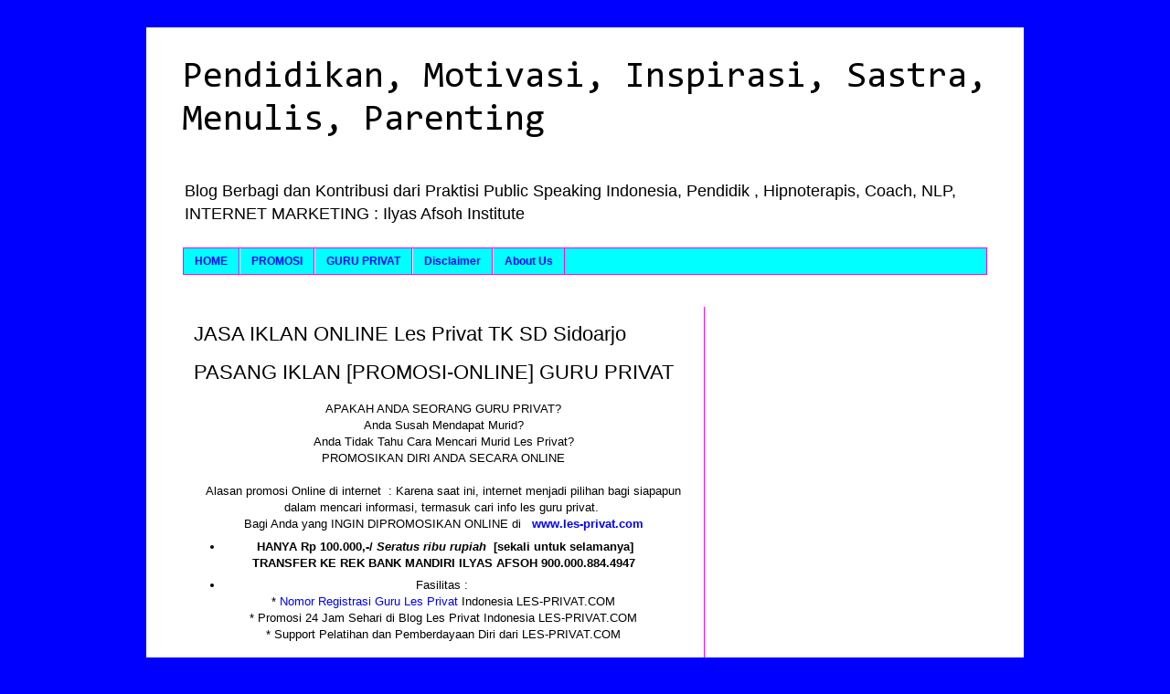

--- FILE ---
content_type: text/html; charset=UTF-8
request_url: https://guruprivat.hidupbaru.net/2014/02/les-privat-tk-sd-sidoarjo.html
body_size: 13793
content:
<!DOCTYPE html>
<html class='v2' dir='ltr' xmlns='http://www.w3.org/1999/xhtml' xmlns:b='http://www.google.com/2005/gml/b' xmlns:data='http://www.google.com/2005/gml/data' xmlns:expr='http://www.google.com/2005/gml/expr'>
<head>
<link href='https://www.blogger.com/static/v1/widgets/335934321-css_bundle_v2.css' rel='stylesheet' type='text/css'/>
<script>= async src="//pagead2.googlesyndication.com/pagead/js/adsbygoogle.js"></script>
<script>
  (adsbygoogle = window.adsbygoogle || []).push({
    google_ad_client: "ca-pub-9980285071831323",
    enable_page_level_ads: true
  });
</script>
<meta content='Y81tDm1Zo66BklxWczCmv-8Dh4x5_q4QKVVa-Mm5VCs' name='google-site-verification'/>
<meta content='e085afb87e57fb4866bc0f87664317bf' name='p:domain_verify'/>
<meta content='gcDgWyntwHSw06VcnFIa8_7RT17AnTtrb6qkcsUkFt8' name='google-site-verification'/>
<meta content='d044bdd1effc2d41' name='yandex-verification'/>
<meta content='8DF7A5F3C816E7B73F186074E35F46BF' name='msvalidate.01'/>
<meta content='width=1100' name='viewport'/>
<meta content='text/html; charset=UTF-8' http-equiv='Content-Type'/>
<meta content='blogger' name='generator'/>
<link href='https://guruprivat.hidupbaru.net/favicon.ico' rel='icon' type='image/x-icon'/>
<link href='https://guruprivat.hidupbaru.net/2014/02/les-privat-tk-sd-sidoarjo.html' rel='canonical'/>
<link rel="alternate" type="application/atom+xml" title="Pendidikan, Motivasi, Inspirasi, Sastra, Menulis, Parenting - Atom" href="https://guruprivat.hidupbaru.net/feeds/posts/default" />
<link rel="alternate" type="application/rss+xml" title="Pendidikan, Motivasi, Inspirasi, Sastra, Menulis, Parenting - RSS" href="https://guruprivat.hidupbaru.net/feeds/posts/default?alt=rss" />
<link rel="service.post" type="application/atom+xml" title="Pendidikan, Motivasi, Inspirasi, Sastra, Menulis, Parenting - Atom" href="https://www.blogger.com/feeds/5249901447495179919/posts/default" />

<link rel="alternate" type="application/atom+xml" title="Pendidikan, Motivasi, Inspirasi, Sastra, Menulis, Parenting - Atom" href="https://guruprivat.hidupbaru.net/feeds/3603484268434861081/comments/default" />
<!--Can't find substitution for tag [blog.ieCssRetrofitLinks]-->
<meta content='https://guruprivat.hidupbaru.net/2014/02/les-privat-tk-sd-sidoarjo.html' property='og:url'/>
<meta content='JASA IKLAN ONLINE Les Privat TK SD Sidoarjo' property='og:title'/>
<meta content='Les Privat Indonesia : Jakarta _ Bandung Depok Bekasi - Jogja Solo Semarang Surabaya Banyuwangi Denpasar Makassar Papua Palu Manado' property='og:description'/>
<title>Pendidikan, Motivasi, Inspirasi, Sastra, Menulis, Parenting: JASA IKLAN ONLINE Les Privat TK SD Sidoarjo</title>
<style type='text/css'>@font-face{font-family:'Consolas';font-style:normal;font-weight:400;font-display:swap;src:url(//fonts.gstatic.com/l/font?kit=X7nm4bA-A_-9jbjWaza9xMnLGADx&skey=3d1eb1871fcc58a1&v=v20)format('woff2');unicode-range:U+0000-00FF,U+0131,U+0152-0153,U+02BB-02BC,U+02C6,U+02DA,U+02DC,U+0304,U+0308,U+0329,U+2000-206F,U+20AC,U+2122,U+2191,U+2193,U+2212,U+2215,U+FEFF,U+FFFD;}</style>
<style id='page-skin-1' type='text/css'><!--
/*
-----------------------------------------------
Blogger Template Style
Name:     Simple
Designer: Blogger
URL:      www.blogger.com
----------------------------------------------- */
/* Content
----------------------------------------------- */
body {
font: normal normal 12px 'Trebuchet MS', Trebuchet, Verdana, sans-serif;
color: #000000;
background: #0000ff none repeat scroll top left;
padding: 0 0 0 0;
}
html body .region-inner {
min-width: 0;
max-width: 100%;
width: auto;
}
h2 {
font-size: 22px;
}
a:link {
text-decoration:none;
color: #0000ff;
}
a:visited {
text-decoration:none;
color: #ff0000;
}
a:hover {
text-decoration:underline;
color: #ff00ff;
}
.body-fauxcolumn-outer .fauxcolumn-inner {
background: transparent none repeat scroll top left;
_background-image: none;
}
.body-fauxcolumn-outer .cap-top {
position: absolute;
z-index: 1;
height: 400px;
width: 100%;
}
.body-fauxcolumn-outer .cap-top .cap-left {
width: 100%;
background: transparent none repeat-x scroll top left;
_background-image: none;
}
.content-outer {
-moz-box-shadow: 0 0 0 rgba(0, 0, 0, .15);
-webkit-box-shadow: 0 0 0 rgba(0, 0, 0, .15);
-goog-ms-box-shadow: 0 0 0 #333333;
box-shadow: 0 0 0 rgba(0, 0, 0, .15);
margin-bottom: 1px;
}
.content-inner {
padding: 10px 40px;
}
.content-inner {
background-color: #ffffff;
}
/* Header
----------------------------------------------- */
.header-outer {
background: transparent none repeat-x scroll 0 -400px;
_background-image: none;
}
.Header h1 {
font: normal normal 40px Consolas;
color: #000000;
text-shadow: 0 0 0 rgba(0, 0, 0, .2);
}
.Header h1 a {
color: #000000;
}
.Header .description {
font-size: 18px;
color: #000000;
}
.header-inner .Header .titlewrapper {
padding: 22px 0;
}
.header-inner .Header .descriptionwrapper {
padding: 0 0;
}
/* Tabs
----------------------------------------------- */
.tabs-inner .section:first-child {
border-top: 0 solid #ff00ff;
}
.tabs-inner .section:first-child ul {
margin-top: -1px;
border-top: 1px solid #ff00ff;
border-left: 1px solid #ff00ff;
border-right: 1px solid #ff00ff;
}
.tabs-inner .widget ul {
background: #00ffff none repeat-x scroll 0 -800px;
_background-image: none;
border-bottom: 1px solid #ff00ff;
margin-top: 0;
margin-left: -30px;
margin-right: -30px;
}
.tabs-inner .widget li a {
display: inline-block;
padding: .6em 1em;
font: normal bold 12px Arial, Tahoma, Helvetica, FreeSans, sans-serif;
color: #0000ff;
border-left: 1px solid #ffffff;
border-right: 1px solid #ff00ff;
}
.tabs-inner .widget li:first-child a {
border-left: none;
}
.tabs-inner .widget li.selected a, .tabs-inner .widget li a:hover {
color: #ff0000;
background-color: #ffff00;
text-decoration: none;
}
/* Columns
----------------------------------------------- */
.main-outer {
border-top: 0 solid #ff00ff;
}
.fauxcolumn-left-outer .fauxcolumn-inner {
border-right: 1px solid #ff00ff;
}
.fauxcolumn-right-outer .fauxcolumn-inner {
border-left: 1px solid #ff00ff;
}
/* Headings
----------------------------------------------- */
div.widget > h2,
div.widget h2.title {
margin: 0 0 1em 0;
font: normal bold 11px 'Trebuchet MS',Trebuchet,Verdana,sans-serif;
color: #ff0000;
}
/* Widgets
----------------------------------------------- */
.widget .zippy {
color: #999999;
text-shadow: 2px 2px 1px rgba(0, 0, 0, .1);
}
.widget .popular-posts ul {
list-style: none;
}
/* Posts
----------------------------------------------- */
h2.date-header {
font: normal bold 11px Arial, Tahoma, Helvetica, FreeSans, sans-serif;
}
.date-header span {
background-color: #bbbbbb;
color: #ffffff;
padding: 0.4em;
letter-spacing: 3px;
margin: inherit;
}
.main-inner {
padding-top: 35px;
padding-bottom: 65px;
}
.main-inner .column-center-inner {
padding: 0 0;
}
.main-inner .column-center-inner .section {
margin: 0 1em;
}
.post {
margin: 0 0 45px 0;
}
h3.post-title, .comments h4 {
font: normal normal 22px 'Trebuchet MS',Trebuchet,Verdana,sans-serif;
margin: .75em 0 0;
}
.post-body {
font-size: 110%;
line-height: 1.4;
position: relative;
}
.post-body img, .post-body .tr-caption-container, .Profile img, .Image img,
.BlogList .item-thumbnail img {
padding: 2px;
background: transparent;
border: 1px solid #0000ff;
-moz-box-shadow: 1px 1px 5px rgba(0, 0, 0, .1);
-webkit-box-shadow: 1px 1px 5px rgba(0, 0, 0, .1);
box-shadow: 1px 1px 5px rgba(0, 0, 0, .1);
}
.post-body img, .post-body .tr-caption-container {
padding: 5px;
}
.post-body .tr-caption-container {
color: #000000;
}
.post-body .tr-caption-container img {
padding: 0;
background: transparent;
border: none;
-moz-box-shadow: 0 0 0 rgba(0, 0, 0, .1);
-webkit-box-shadow: 0 0 0 rgba(0, 0, 0, .1);
box-shadow: 0 0 0 rgba(0, 0, 0, .1);
}
.post-header {
margin: 0 0 1.5em;
line-height: 1.6;
font-size: 90%;
}
.post-footer {
margin: 20px -2px 0;
padding: 5px 10px;
color: #000000;
background-color: #ffff00;
border-bottom: 1px solid #ff0000;
line-height: 1.6;
font-size: 90%;
}
#comments .comment-author {
padding-top: 1.5em;
border-top: 1px solid #ff00ff;
background-position: 0 1.5em;
}
#comments .comment-author:first-child {
padding-top: 0;
border-top: none;
}
.avatar-image-container {
margin: .2em 0 0;
}
#comments .avatar-image-container img {
border: 1px solid #0000ff;
}
/* Comments
----------------------------------------------- */
.comments .comments-content .icon.blog-author {
background-repeat: no-repeat;
background-image: url([data-uri]);
}
.comments .comments-content .loadmore a {
border-top: 1px solid #999999;
border-bottom: 1px solid #999999;
}
.comments .comment-thread.inline-thread {
background-color: #ffff00;
}
.comments .continue {
border-top: 2px solid #999999;
}
/* Accents
---------------------------------------------- */
.section-columns td.columns-cell {
border-left: 1px solid #ff00ff;
}
.blog-pager {
background: transparent url(//www.blogblog.com/1kt/simple/paging_dot.png) repeat-x scroll top center;
}
.blog-pager-older-link, .home-link,
.blog-pager-newer-link {
background-color: #ffffff;
padding: 5px;
}
.footer-outer {
border-top: 1px dashed #bbbbbb;
}
/* Mobile
----------------------------------------------- */
body.mobile  {
background-size: auto;
}
.mobile .body-fauxcolumn-outer {
background: transparent none repeat scroll top left;
}
.mobile .body-fauxcolumn-outer .cap-top {
background-size: 100% auto;
}
.mobile .content-outer {
-webkit-box-shadow: 0 0 3px rgba(0, 0, 0, .15);
box-shadow: 0 0 3px rgba(0, 0, 0, .15);
}
.mobile .tabs-inner .widget ul {
margin-left: 0;
margin-right: 0;
}
.mobile .post {
margin: 0;
}
.mobile .main-inner .column-center-inner .section {
margin: 0;
}
.mobile .date-header span {
padding: 0.1em 10px;
margin: 0 -10px;
}
.mobile h3.post-title {
margin: 0;
}
.mobile .blog-pager {
background: transparent none no-repeat scroll top center;
}
.mobile .footer-outer {
border-top: none;
}
.mobile .main-inner, .mobile .footer-inner {
background-color: #ffffff;
}
.mobile-index-contents {
color: #000000;
}
.mobile-link-button {
background-color: #0000ff;
}
.mobile-link-button a:link, .mobile-link-button a:visited {
color: #ffffff;
}
.mobile .tabs-inner .section:first-child {
border-top: none;
}
.mobile .tabs-inner .PageList .widget-content {
background-color: #ffff00;
color: #ff0000;
border-top: 1px solid #ff00ff;
border-bottom: 1px solid #ff00ff;
}
.mobile .tabs-inner .PageList .widget-content .pagelist-arrow {
border-left: 1px solid #ff00ff;
}

--></style>
<style id='template-skin-1' type='text/css'><!--
body {
min-width: 960px;
}
.content-outer, .content-fauxcolumn-outer, .region-inner {
min-width: 960px;
max-width: 960px;
_width: 960px;
}
.main-inner .columns {
padding-left: 0px;
padding-right: 310px;
}
.main-inner .fauxcolumn-center-outer {
left: 0px;
right: 310px;
/* IE6 does not respect left and right together */
_width: expression(this.parentNode.offsetWidth -
parseInt("0px") -
parseInt("310px") + 'px');
}
.main-inner .fauxcolumn-left-outer {
width: 0px;
}
.main-inner .fauxcolumn-right-outer {
width: 310px;
}
.main-inner .column-left-outer {
width: 0px;
right: 100%;
margin-left: -0px;
}
.main-inner .column-right-outer {
width: 310px;
margin-right: -310px;
}
#layout {
min-width: 0;
}
#layout .content-outer {
min-width: 0;
width: 800px;
}
#layout .region-inner {
min-width: 0;
width: auto;
}
body#layout div.add_widget {
padding: 8px;
}
body#layout div.add_widget a {
margin-left: 32px;
}
--></style>
<link href='https://www.blogger.com/dyn-css/authorization.css?targetBlogID=5249901447495179919&amp;zx=f6ebdc2a-98f9-46ba-bc62-2b3c7ff46bf5' media='none' onload='if(media!=&#39;all&#39;)media=&#39;all&#39;' rel='stylesheet'/><noscript><link href='https://www.blogger.com/dyn-css/authorization.css?targetBlogID=5249901447495179919&amp;zx=f6ebdc2a-98f9-46ba-bc62-2b3c7ff46bf5' rel='stylesheet'/></noscript>
<meta name='google-adsense-platform-account' content='ca-host-pub-1556223355139109'/>
<meta name='google-adsense-platform-domain' content='blogspot.com'/>

<!-- data-ad-client=ca-pub-9980285071831323 -->

</head>
<body class='loading variant-simplysimple'>
<div class='navbar no-items section' id='navbar' name='Navbar'>
</div>
<div class='body-fauxcolumns'>
<div class='fauxcolumn-outer body-fauxcolumn-outer'>
<div class='cap-top'>
<div class='cap-left'></div>
<div class='cap-right'></div>
</div>
<div class='fauxborder-left'>
<div class='fauxborder-right'></div>
<div class='fauxcolumn-inner'>
</div>
</div>
<div class='cap-bottom'>
<div class='cap-left'></div>
<div class='cap-right'></div>
</div>
</div>
</div>
<div class='content'>
<div class='content-fauxcolumns'>
<div class='fauxcolumn-outer content-fauxcolumn-outer'>
<div class='cap-top'>
<div class='cap-left'></div>
<div class='cap-right'></div>
</div>
<div class='fauxborder-left'>
<div class='fauxborder-right'></div>
<div class='fauxcolumn-inner'>
</div>
</div>
<div class='cap-bottom'>
<div class='cap-left'></div>
<div class='cap-right'></div>
</div>
</div>
</div>
<div class='content-outer'>
<div class='content-cap-top cap-top'>
<div class='cap-left'></div>
<div class='cap-right'></div>
</div>
<div class='fauxborder-left content-fauxborder-left'>
<div class='fauxborder-right content-fauxborder-right'></div>
<div class='content-inner'>
<header>
<div class='header-outer'>
<div class='header-cap-top cap-top'>
<div class='cap-left'></div>
<div class='cap-right'></div>
</div>
<div class='fauxborder-left header-fauxborder-left'>
<div class='fauxborder-right header-fauxborder-right'></div>
<div class='region-inner header-inner'>
<div class='header section' id='header' name='Header'><div class='widget Header' data-version='1' id='Header1'>
<div id='header-inner'>
<div class='titlewrapper'>
<h1 class='title'>
<a href='https://guruprivat.hidupbaru.net/'>
Pendidikan, Motivasi, Inspirasi, Sastra, Menulis, Parenting
</a>
</h1>
</div>
<div class='descriptionwrapper'>
<p class='description'><span>Blog Berbagi dan Kontribusi dari Praktisi Public Speaking Indonesia, Pendidik , Hipnoterapis, Coach, NLP, INTERNET MARKETING : Ilyas Afsoh Institute</span></p>
</div>
</div>
</div></div>
</div>
</div>
<div class='header-cap-bottom cap-bottom'>
<div class='cap-left'></div>
<div class='cap-right'></div>
</div>
</div>
</header>
<div class='tabs-outer'>
<div class='tabs-cap-top cap-top'>
<div class='cap-left'></div>
<div class='cap-right'></div>
</div>
<div class='fauxborder-left tabs-fauxborder-left'>
<div class='fauxborder-right tabs-fauxborder-right'></div>
<div class='region-inner tabs-inner'>
<div class='tabs section' id='crosscol' name='Cross-Column'><div class='widget PageList' data-version='1' id='PageList1'>
<h2>Laman</h2>
<div class='widget-content'>
<ul>
<li>
<a href='https://guruprivat.hidupbaru.net/'>HOME</a>
</li>
<li>
<a href='https://guruprivat.hidupbaru.net/p/blog-page_1.html'>PROMOSI</a>
</li>
<li>
<a href='https://guruprivat.hidupbaru.net/p/blog-page_17.html'>GURU PRIVAT</a>
</li>
<li>
<a href='https://guruprivat.hidupbaru.net/p/disclaimer.html'>Disclaimer</a>
</li>
<li>
<a href='https://guruprivat.hidupbaru.net/p/kantor-les-privat-murah-semarang.html'>About Us</a>
</li>
</ul>
<div class='clear'></div>
</div>
</div></div>
<div class='tabs no-items section' id='crosscol-overflow' name='Cross-Column 2'></div>
</div>
</div>
<div class='tabs-cap-bottom cap-bottom'>
<div class='cap-left'></div>
<div class='cap-right'></div>
</div>
</div>
<div class='main-outer'>
<div class='main-cap-top cap-top'>
<div class='cap-left'></div>
<div class='cap-right'></div>
</div>
<div class='fauxborder-left main-fauxborder-left'>
<div class='fauxborder-right main-fauxborder-right'></div>
<div class='region-inner main-inner'>
<div class='columns fauxcolumns'>
<div class='fauxcolumn-outer fauxcolumn-center-outer'>
<div class='cap-top'>
<div class='cap-left'></div>
<div class='cap-right'></div>
</div>
<div class='fauxborder-left'>
<div class='fauxborder-right'></div>
<div class='fauxcolumn-inner'>
</div>
</div>
<div class='cap-bottom'>
<div class='cap-left'></div>
<div class='cap-right'></div>
</div>
</div>
<div class='fauxcolumn-outer fauxcolumn-left-outer'>
<div class='cap-top'>
<div class='cap-left'></div>
<div class='cap-right'></div>
</div>
<div class='fauxborder-left'>
<div class='fauxborder-right'></div>
<div class='fauxcolumn-inner'>
</div>
</div>
<div class='cap-bottom'>
<div class='cap-left'></div>
<div class='cap-right'></div>
</div>
</div>
<div class='fauxcolumn-outer fauxcolumn-right-outer'>
<div class='cap-top'>
<div class='cap-left'></div>
<div class='cap-right'></div>
</div>
<div class='fauxborder-left'>
<div class='fauxborder-right'></div>
<div class='fauxcolumn-inner'>
</div>
</div>
<div class='cap-bottom'>
<div class='cap-left'></div>
<div class='cap-right'></div>
</div>
</div>
<!-- corrects IE6 width calculation -->
<div class='columns-inner'>
<div class='column-center-outer'>
<div class='column-center-inner'>
<div class='main section' id='main' name='Main'><div class='widget Blog' data-version='1' id='Blog1'>
<div class='blog-posts hfeed'>

          <div class="date-outer">
        

          <div class="date-posts">
        
<div class='post-outer'>
<div class='post hentry uncustomized-post-template' itemprop='blogPost' itemscope='itemscope' itemtype='http://schema.org/BlogPosting'>
<meta content='5249901447495179919' itemprop='blogId'/>
<meta content='3603484268434861081' itemprop='postId'/>
<a name='3603484268434861081'></a>
<h3 class='post-title entry-title' itemprop='name'>
JASA IKLAN ONLINE Les Privat TK SD Sidoarjo
</h3>
<div class='post-header'>
<div class='post-header-line-1'></div>
</div>
<div class='post-body entry-content' id='post-body-3603484268434861081' itemprop='description articleBody'>
<h3 class="post-title entry-title" itemprop="name">
PASANG IKLAN [PROMOSI-ONLINE] GURU PRIVAT
</h3>
<div class="post-header">

</div>
<div style="text-align: center;">
APAKAH ANDA SEORANG GURU PRIVAT?<br />
Anda Susah Mendapat Murid?<br />
Anda Tidak Tahu Cara Mencari Murid Les Privat?<br />
PROMOSIKAN DIRI ANDA SECARA ONLINE<br />
<br />
Alasan promosi Online di internet&nbsp; : Karena saat ini, internet menjadi 
pilihan bagi siapapun dalam mencari informasi, termasuk cari info les 
guru privat.&nbsp; <br />
</div>
<div style="text-align: center;">
Bagi Anda yang INGIN DIPROMOSIKAN ONLINE di &nbsp; <b><a href="http://www.les-privat.com/">www.les-privat.com</a> </b></div>
<ul style="text-align: center;">
<li><b>&nbsp;HANYA Rp 100.000,-/ <i>Seratus ribu rupiah&nbsp;</i> [sekali untuk selamanya]<br />TRANSFER KE REK BANK MANDIRI ILYAS AFSOH 900.000.884.4947 </b></li>
</ul>
<ul style="text-align: center;">
<li>Fasilitas :&nbsp; <br />* <a href="http://www.les-privat.com/p/blog-page_17.html" target="_blank">Nomor Registrasi Guru Les Privat</a> Indonesia LES-PRIVAT.COM<br />* Promosi 24 Jam Sehari di Blog Les Privat Indonesia LES-PRIVAT.COM<br />* Support Pelatihan dan Pemberdayaan Diri dari LES-PRIVAT.COM</li>
</ul>
<br />


<div style="text-align: center;">
<b>PROMOSIKAN ONLINE DIRI ANDA SEBAGAI&nbsp; GURU PRIVAT SEKARANG&nbsp; <br />TELP-WA&nbsp;</b><span style="color: magenta;"><b> 0858-6507-9257 [INDOSAT]</b></span></div>
<div style="text-align: center;">
</div>
<div style="text-align: center;">
Dengan memiliki nomor registrasi Guru Privat Indonesia maka Anda 
mendapat satu halaman khusus yang berisi data diri dan Nomor Kontak 
Anda, HP- WA - BB - FB sehingga calon siswa Anda dapat langsung 
menghubungi guru les privat.<br />
. </div>
<div style="text-align: center;">
</div>
<div style="text-align: center;">
WebBlog ini sebagai media mempromosikan Guru Privat se-Indonesia, <br />
dan semua biaya privat diterima langsung oleh Guru yang mengajar <b>Tanpa Potongan Manajemen.&nbsp;</b><br />
<b>. </b></div>
<div style="text-align: center;">
</div>
<div style="text-align: center;">
<b>B</b>agi Guru Privat yang ingin konsultasi perihal dunia les privat <br />
kami berikan support sehingga Guru Privat mendapatkan pendapatan layak dari mengajar Les Privat.<br />
. </div>
<div style="text-align: center;">
<b>Guru Privat hanya Mengajar <br />dan Fokus Mengajar Les Privat sesuai mata pelajaran<br />dan Tugas Promosi Online / Internet Marketing serahkan kepada Tim </b>LES-PRIVAT.COM<br />
. <br />
<b>IKLAN ONLINE GURU PRIVAT INI MELIPUTI SELURUH WILAYAH INDONESIA SBB : </b><b>Sumatera, Aceh, .  Sumatera Utara, Sumatera Barat, Riau, Kepulauan Riau,
 Jambi, Bengkulu, Sumatera Selatan, Kepulauan Bangka Belitung, Lampung, 
Jawa, Banten, .  Jawa Barat, Daerah Khusus Ibukota Jakarta, Jawa Tengah,
 Daerah Istimewa Yogyakarta, Jawa Timur, Nusa Tenggara, Bali, .  Nusa 
Tenggara Barat, Nusa Tenggara Timur, Kalimantan, Kalimantan Barat, .  
Kalimantan Selatan, Kalimantan Tengah, Kalimantan Timur, Kalimantan 
Utara, Sulawesi, Gorontalo, .  Sulawesi Selatan, Sulawesi Tenggara, 
Sulawesi Tengah, Sulawesi Utara, Sulawesi Barat, Kepulauan Maluku, 
Maluku, .  Maluku Utara, Papua, Papua, .  Papua Barat, ,  </b></div>
<div style='clear: both;'></div>
</div>
<div class='post-footer'>
<div class='post-footer-line post-footer-line-1'>
<span class='post-author vcard'>
</span>
<span class='post-timestamp'>
</span>
<span class='post-comment-link'>
</span>
<span class='post-icons'>
</span>
<div class='post-share-buttons goog-inline-block'>
<a class='goog-inline-block share-button sb-email' href='https://www.blogger.com/share-post.g?blogID=5249901447495179919&postID=3603484268434861081&target=email' target='_blank' title='Email This'><span class='share-button-link-text'>Email This</span></a><a class='goog-inline-block share-button sb-blog' href='https://www.blogger.com/share-post.g?blogID=5249901447495179919&postID=3603484268434861081&target=blog' onclick='window.open(this.href, "_blank", "height=270,width=475"); return false;' target='_blank' title='BlogThis!'><span class='share-button-link-text'>BlogThis!</span></a><a class='goog-inline-block share-button sb-twitter' href='https://www.blogger.com/share-post.g?blogID=5249901447495179919&postID=3603484268434861081&target=twitter' target='_blank' title='Share to X'><span class='share-button-link-text'>Share to X</span></a><a class='goog-inline-block share-button sb-facebook' href='https://www.blogger.com/share-post.g?blogID=5249901447495179919&postID=3603484268434861081&target=facebook' onclick='window.open(this.href, "_blank", "height=430,width=640"); return false;' target='_blank' title='Share to Facebook'><span class='share-button-link-text'>Share to Facebook</span></a><a class='goog-inline-block share-button sb-pinterest' href='https://www.blogger.com/share-post.g?blogID=5249901447495179919&postID=3603484268434861081&target=pinterest' target='_blank' title='Share to Pinterest'><span class='share-button-link-text'>Share to Pinterest</span></a>
</div>
</div>
<div class='post-footer-line post-footer-line-2'>
<span class='post-labels'>
Label:
<a href='https://guruprivat.hidupbaru.net/search/label/Sidoarjo%20Les%20Privat%20tk%20sd' rel='tag'>Sidoarjo Les Privat tk sd</a>
</span>
</div>
<div class='post-footer-line post-footer-line-3'>
<span class='post-location'>
</span>
</div>
</div>
</div>
<div class='comments' id='comments'>
<a name='comments'></a>
</div>
</div>
<div class='inline-ad'>
<script async src="https://pagead2.googlesyndication.com/pagead/js/adsbygoogle.js"></script>
<!-- afsohcollege_main_Blog1_300x250_as -->
<ins class="adsbygoogle"
     style="display:inline-block;width:300px;height:250px"
     data-ad-client="ca-pub-9980285071831323"
     data-ad-host="ca-host-pub-1556223355139109"
     data-ad-slot="8813951520"></ins>
<script>
(adsbygoogle = window.adsbygoogle || []).push({});
</script>
</div>

        </div></div>
      
</div>
<div class='blog-pager' id='blog-pager'>
<span id='blog-pager-newer-link'>
<a class='blog-pager-newer-link' href='https://guruprivat.hidupbaru.net/2014/02/les-privat-matematika-smp-sidoarjo.html' id='Blog1_blog-pager-newer-link' title='Newer Post'>Newer Post</a>
</span>
<span id='blog-pager-older-link'>
<a class='blog-pager-older-link' href='https://guruprivat.hidupbaru.net/2014/02/les-privat-tk-sd-driyorejo.html' id='Blog1_blog-pager-older-link' title='Older Post'>Older Post</a>
</span>
<a class='home-link' href='https://guruprivat.hidupbaru.net/'>Home</a>
</div>
<div class='clear'></div>
<div class='post-feeds'>
</div>
</div><div class='widget Text' data-version='1' id='Text2'>
<h2 class='title'>PROMO GURU PRIVAT</h2>
<div class='widget-content'>
<h3 class="post-title entry-title" itemprop="name" style="background-color: white; font-family: &quot;Trebuchet MS&quot;, Trebuchet, Verdana, sans-serif; font-size: 22px; font-stretch: normal; font-variant-east-asian: normal; font-variant-numeric: normal; font-weight: normal; line-height: normal; margin: 0.75em 0px 0px; position: relative;">PASANG IKLAN [PROMOSI-ONLINE] GURU PRIVAT</h3><div class="post-header" style="background-color: white; font-family: &quot;Trebuchet MS&quot;, Trebuchet, Verdana, sans-serif; font-size: 10.8px; line-height: 1.6; margin: 0px 0px 1.5em;"><div class="post-header-line-1"></div></div><div class="post-body entry-content" id="post-body-8280845888957795819" itemprop="articleBody" style="background-color: white; font-family: &quot;Trebuchet MS&quot;, Trebuchet, Verdana, sans-serif; font-size: 13.2px; line-height: 1.4; position: relative; width: 546px;"><div style="text-align: center;">APAKAH ANDA SEORANG GURU PRIVAT?<br />Anda Susah Mendapat Murid?<br />Anda Tidak Tahu Cara Mencari Murid Les Privat?<br />PROMOSIKAN DIRI ANDA SECARA ONLINE<br /><br />Alasan promosi Online di internet  : Karena saat ini, internet menjadi pilihan bagi siapapun dalam mencari informasi, termasuk cari info les guru privat.  <br /><br /></div><div style="text-align: center;">Bagi Anda yang INGIN DIPROMOSIKAN ONLINE di   <b><a href="http://www.afsohcollege.blogspot.com/" style="color: red; text-decoration-line: none;">Afsoh College</a></b></div><ul style="line-height: 1.4; margin: 0.5em 0px; padding: 0px 2.5em; text-align: center;"><li style="margin: 0px 0px 0.25em; padding: 0px;"><span style="font-size: large;"><b>GRATIS TANPA PUNGUTAN BIAYA  </b></span></li><li style="margin: 0px 0px 0.25em; padding: 0px;"><b><br /></b></li><li style="margin: 0px 0px 0.25em; padding: 0px;"><h3 style="margin: 0px; position: relative;"><span style="color: blue; font-size: large;"><span style="color: orange;"><b>APABILA ANDA INGIN BERDONASI SILAKAN</b></span></span></h3><span style="font-size: large;"><span style="color: blue;"></span></span><h3 style="margin: 0px; position: relative;"><span style="font-size: large;"><span style="color: blue;"></span></span><span style="color: orange;"><b><span style="color: blue; font-size: large;">TRANSFER KE REK BANK MANDIRI ILYAS AFSOH 900.000.884.4947</span></b></span></h3></li></ul><ul style="line-height: 1.4; margin: 0.5em 0px; padding: 0px 2.5em; text-align: center;"><li style="margin: 0px 0px 0.25em; padding: 0px;">Fasilitas :  <br />* <a href="http://www.les-privat.com/p/blog-page_17.html" style="color: red; text-decoration-line: none;" target="_blank">Nomor Registrasi Guru Les Privat</a> Indonesia LES-PRIVAT.COM<br />* Promosi 24 Jam Sehari di Blog Les Privat Indonesia LES-PRIVAT.COM<br />* Support Pelatihan dan Pemberdayaan Diri dari LES-PRIVAT.COM</li><li style="margin: 0px 0px 0.25em; padding: 0px;"><b>KAMI IKLANKAN di BLOG ini SEUMUR HIDUP</b></li></ul><br /><ul style="line-height: 1.4; margin: 0.5em 0px; padding: 0px 2.5em; text-align: center;"></ul><ul style="line-height: 1.4; margin: 0.5em 0px; padding: 0px 2.5em; text-align: center;"></ul><div style="text-align: center;"><b>PROMOSIKAN ONLINE DIRI ANDA SEBAGAI  GURU PRIVAT SEKARANG  </b><br /><h2 style="font-size: 22px; margin: 0px; position: relative;"><b>Kirim Data Anda ke Email : afsohilyas@gmail.com</b></h2><b>Subject : Promo Guru Privat</b><br /><ol><li style="margin: 0px 0px 0.25em; padding: 0px;"><b>Nama Lengkap<br />2. Copy Ijazah <br />3. Mata Pelajaran Les Privat <br />4. Area Les Privat <br />5. Bukti Transfer Donasi,- (OPTIONAL)<br /></b></li></ol><b><br /></b></div><div style="text-align: center;"><br /></div><div style="text-align: center;">Dengan memiliki nomor registrasi Guru Privat Indonesia maka Anda mendapat satu halaman khusus yang berisi data diri dan Nomor Kontak Anda, HP- WA  - FB sehingga calon siswa Anda dapat langsung menghubungi guru les privat.<br />.</div><div style="text-align: center;"><br /></div><div style="text-align: center;">WebBlog ini sebagai media mempromosikan Guru Privat se-Indonesia, <br />dan semua biaya privat diterima langsung oleh Guru yang mengajar <b>Tanpa Potongan Manajemen. </b><br /><b>.</b></div><div style="text-align: center;"><br /></div><div style="text-align: center;"><b>B</b>agi Guru Privat yang ingin konsultasi perihal dunia les privat <br />kami berikan support sehingga Guru Privat mendapatkan pendapatan layak dari mengajar Les Privat.<br />.</div><div style="text-align: center;"><b>Guru Privat hanya Mengajar <br />dan Fokus Mengajar Les Privat sesuai mata pelajaran<br />dan Tugas Promosi Online / Internet Marketing serahkan kepada Blog </b>afsoh-college<br />. <br /><b>IKLAN ONLINE GURU PRIVAT INI MELIPUTI SELURUH WILAYAH INDONESIA SBB : </b><b>Sumatera, Aceh, . Sumatera Utara, Sumatera Barat, Riau, Kepulauan Riau, Jambi, Bengkulu, Sumatera Selatan, Kepulauan Bangka Belitung, Lampung, Jawa, Banten, . Jawa Barat, Daerah Khusus Ibukota Jakarta, Jawa Tengah, Daerah Istimewa Yogyakarta, Jawa Timur, Nusa Tenggara, Bali, . Nusa Tenggara Barat, Nusa Tenggara Timur, Kalimantan, Kalimantan Barat, . Kalimantan Selatan, Kalimantan Tengah, Kalimantan Timur, Kalimantan Utara, Sulawesi, Gorontalo, . Sulawesi Selatan, Sulawesi Tenggara, Sulawesi Tengah, Sulawesi Utara, Sulawesi Barat, Kepulauan Maluku, Maluku, . Maluku Utara, Papua, Papua, . Papua Barat, ,</b></div></div>
</div>
<div class='clear'></div>
</div><div class='widget BlogSearch' data-version='1' id='BlogSearch1'>
<h2 class='title'>KETIK GURU PRIVAT - MATA PELAJARAN - KOTA - KABUPATEN</h2>
<div class='widget-content'>
<div id='BlogSearch1_form'>
<form action='https://guruprivat.hidupbaru.net/search' class='gsc-search-box' target='_top'>
<table cellpadding='0' cellspacing='0' class='gsc-search-box'>
<tbody>
<tr>
<td class='gsc-input'>
<input autocomplete='off' class='gsc-input' name='q' size='10' title='search' type='text' value=''/>
</td>
<td class='gsc-search-button'>
<input class='gsc-search-button' title='search' type='submit' value='Search'/>
</td>
</tr>
</tbody>
</table>
</form>
</div>
</div>
<div class='clear'></div>
</div><div class='widget BlogArchive' data-version='1' id='BlogArchive1'>
<h2>INFO GURU LES PRIVAT</h2>
<div class='widget-content'>
<div id='ArchiveList'>
<div id='BlogArchive1_ArchiveList'>
<select id='BlogArchive1_ArchiveMenu'>
<option value=''>INFO GURU LES PRIVAT</option>
<option value='https://guruprivat.hidupbaru.net/2022_11_11_archive.html'>11 Nov (13)</option>
<option value='https://guruprivat.hidupbaru.net/2022_11_07_archive.html'>07 Nov (16)</option>
<option value='https://guruprivat.hidupbaru.net/2022_11_06_archive.html'>06 Nov (46)</option>
<option value='https://guruprivat.hidupbaru.net/2021_09_27_archive.html'>27 Sep (1)</option>
<option value='https://guruprivat.hidupbaru.net/2019_08_02_archive.html'>02 Aug (1)</option>
<option value='https://guruprivat.hidupbaru.net/2019_07_31_archive.html'>31 Jul (1)</option>
<option value='https://guruprivat.hidupbaru.net/2018_12_04_archive.html'>04 Dec (1)</option>
<option value='https://guruprivat.hidupbaru.net/2018_10_03_archive.html'>03 Oct (1)</option>
<option value='https://guruprivat.hidupbaru.net/2018_09_27_archive.html'>27 Sep (2)</option>
<option value='https://guruprivat.hidupbaru.net/2017_02_26_archive.html'>26 Feb (1)</option>
<option value='https://guruprivat.hidupbaru.net/2016_12_17_archive.html'>17 Dec (1)</option>
<option value='https://guruprivat.hidupbaru.net/2016_12_15_archive.html'>15 Dec (3)</option>
<option value='https://guruprivat.hidupbaru.net/2016_12_08_archive.html'>08 Dec (2)</option>
<option value='https://guruprivat.hidupbaru.net/2016_12_04_archive.html'>04 Dec (1)</option>
<option value='https://guruprivat.hidupbaru.net/2016_12_03_archive.html'>03 Dec (4)</option>
<option value='https://guruprivat.hidupbaru.net/2016_12_02_archive.html'>02 Dec (5)</option>
<option value='https://guruprivat.hidupbaru.net/2016_12_01_archive.html'>01 Dec (5)</option>
<option value='https://guruprivat.hidupbaru.net/2016_11_29_archive.html'>29 Nov (1)</option>
<option value='https://guruprivat.hidupbaru.net/2016_11_28_archive.html'>28 Nov (1)</option>
<option value='https://guruprivat.hidupbaru.net/2016_11_27_archive.html'>27 Nov (1)</option>
<option value='https://guruprivat.hidupbaru.net/2016_11_26_archive.html'>26 Nov (1)</option>
<option value='https://guruprivat.hidupbaru.net/2016_11_25_archive.html'>25 Nov (3)</option>
<option value='https://guruprivat.hidupbaru.net/2016_11_24_archive.html'>24 Nov (9)</option>
<option value='https://guruprivat.hidupbaru.net/2016_11_16_archive.html'>16 Nov (3)</option>
<option value='https://guruprivat.hidupbaru.net/2016_11_10_archive.html'>10 Nov (1)</option>
<option value='https://guruprivat.hidupbaru.net/2016_11_04_archive.html'>04 Nov (2)</option>
<option value='https://guruprivat.hidupbaru.net/2016_10_28_archive.html'>28 Oct (1)</option>
<option value='https://guruprivat.hidupbaru.net/2016_10_25_archive.html'>25 Oct (1)</option>
<option value='https://guruprivat.hidupbaru.net/2016_10_24_archive.html'>24 Oct (2)</option>
<option value='https://guruprivat.hidupbaru.net/2016_10_21_archive.html'>21 Oct (2)</option>
<option value='https://guruprivat.hidupbaru.net/2016_10_16_archive.html'>16 Oct (8)</option>
<option value='https://guruprivat.hidupbaru.net/2016_10_14_archive.html'>14 Oct (2)</option>
<option value='https://guruprivat.hidupbaru.net/2016_10_07_archive.html'>07 Oct (2)</option>
<option value='https://guruprivat.hidupbaru.net/2016_09_16_archive.html'>16 Sep (1)</option>
<option value='https://guruprivat.hidupbaru.net/2016_09_15_archive.html'>15 Sep (3)</option>
<option value='https://guruprivat.hidupbaru.net/2016_04_04_archive.html'>04 Apr (1)</option>
<option value='https://guruprivat.hidupbaru.net/2016_01_12_archive.html'>12 Jan (1)</option>
<option value='https://guruprivat.hidupbaru.net/2014_09_17_archive.html'>17 Sep (1)</option>
<option value='https://guruprivat.hidupbaru.net/2014_04_07_archive.html'>07 Apr (1)</option>
<option value='https://guruprivat.hidupbaru.net/2014_04_04_archive.html'>04 Apr (1)</option>
<option value='https://guruprivat.hidupbaru.net/2014_04_03_archive.html'>03 Apr (2)</option>
<option value='https://guruprivat.hidupbaru.net/2014_03_31_archive.html'>31 Mar (1)</option>
<option value='https://guruprivat.hidupbaru.net/2014_03_30_archive.html'>30 Mar (1)</option>
<option value='https://guruprivat.hidupbaru.net/2014_03_25_archive.html'>25 Mar (1)</option>
<option value='https://guruprivat.hidupbaru.net/2014_02_22_archive.html'>22 Feb (1)</option>
<option value='https://guruprivat.hidupbaru.net/2014_02_14_archive.html'>14 Feb (2)</option>
<option value='https://guruprivat.hidupbaru.net/2014_02_10_archive.html'>10 Feb (1)</option>
<option value='https://guruprivat.hidupbaru.net/2014_02_04_archive.html'>04 Feb (1)</option>
<option value='https://guruprivat.hidupbaru.net/2014_02_03_archive.html'>03 Feb (1)</option>
<option value='https://guruprivat.hidupbaru.net/2014_02_02_archive.html'>02 Feb (1)</option>
<option value='https://guruprivat.hidupbaru.net/2014_02_01_archive.html'>01 Feb (1)</option>
<option value='https://guruprivat.hidupbaru.net/2014_01_26_archive.html'>26 Jan (1)</option>
<option value='https://guruprivat.hidupbaru.net/2014_01_21_archive.html'>21 Jan (1)</option>
<option value='https://guruprivat.hidupbaru.net/2014_01_08_archive.html'>08 Jan (1)</option>
<option value='https://guruprivat.hidupbaru.net/2014_01_01_archive.html'>01 Jan (1)</option>
<option value='https://guruprivat.hidupbaru.net/2013_12_25_archive.html'>25 Dec (1)</option>
<option value='https://guruprivat.hidupbaru.net/2013_12_22_archive.html'>22 Dec (1)</option>
<option value='https://guruprivat.hidupbaru.net/2013_12_08_archive.html'>08 Dec (1)</option>
<option value='https://guruprivat.hidupbaru.net/2013_11_26_archive.html'>26 Nov (1)</option>
<option value='https://guruprivat.hidupbaru.net/2013_11_22_archive.html'>22 Nov (1)</option>
<option value='https://guruprivat.hidupbaru.net/2013_11_19_archive.html'>19 Nov (1)</option>
<option value='https://guruprivat.hidupbaru.net/2013_11_09_archive.html'>09 Nov (1)</option>
<option value='https://guruprivat.hidupbaru.net/2013_11_01_archive.html'>01 Nov (1)</option>
<option value='https://guruprivat.hidupbaru.net/2013_10_30_archive.html'>30 Oct (1)</option>
<option value='https://guruprivat.hidupbaru.net/2013_10_28_archive.html'>28 Oct (1)</option>
<option value='https://guruprivat.hidupbaru.net/2013_10_27_archive.html'>27 Oct (2)</option>
<option value='https://guruprivat.hidupbaru.net/2013_10_26_archive.html'>26 Oct (1)</option>
<option value='https://guruprivat.hidupbaru.net/2013_10_22_archive.html'>22 Oct (1)</option>
<option value='https://guruprivat.hidupbaru.net/2013_10_16_archive.html'>16 Oct (2)</option>
<option value='https://guruprivat.hidupbaru.net/2013_10_14_archive.html'>14 Oct (1)</option>
<option value='https://guruprivat.hidupbaru.net/2013_10_01_archive.html'>01 Oct (1)</option>
</select>
</div>
</div>
<div class='clear'></div>
</div>
</div><div class='widget Feed' data-version='1' id='Feed2'>
<h2>GURU PRIVAT AFSOH COLLEGE</h2>
<div class='widget-content' id='Feed2_feedItemListDisplay'>
<span style='filter: alpha(25); opacity: 0.25;'>
<a href='http://afsohcollege.blogspot.com/feeds/posts/default'>Loading...</a>
</span>
</div>
<div class='clear'></div>
</div><div class='widget Stats' data-version='1' id='Stats1'>
<h2>Dilihat &amp; Dibaca</h2>
<div class='widget-content'>
<div id='Stats1_content' style='display: none;'>
<script src='https://www.gstatic.com/charts/loader.js' type='text/javascript'></script>
<span id='Stats1_sparklinespan' style='display:inline-block; width:75px; height:30px'></span>
<span class='counter-wrapper text-counter-wrapper' id='Stats1_totalCount'>
</span>
<div class='clear'></div>
</div>
</div>
</div></div>
</div>
</div>
<div class='column-left-outer'>
<div class='column-left-inner'>
<aside>
</aside>
</div>
</div>
<div class='column-right-outer'>
<div class='column-right-inner'>
<aside>
<div class='sidebar section' id='sidebar-right-1'><div class='widget AdSense' data-version='1' id='AdSense2'>
<div class='widget-content'>
<script async src="https://pagead2.googlesyndication.com/pagead/js/adsbygoogle.js"></script>
<!-- afsohcollege_sidebar-right-1_AdSense2_1x1_as -->
<ins class="adsbygoogle"
     style="display:block"
     data-ad-client="ca-pub-9980285071831323"
     data-ad-host="ca-host-pub-1556223355139109"
     data-ad-slot="1225884083"
     data-ad-format="auto"
     data-full-width-responsive="true"></ins>
<script>
(adsbygoogle = window.adsbygoogle || []).push({});
</script>
<div class='clear'></div>
</div>
</div><div class='widget Text' data-version='1' id='Text1'>
<h2 class='title'>IKLAN LES PRIVAT</h2>
<div class='widget-content'>
BLOG INFO PROMOSI GURU LES PRIVAT TK SD SMP SMA SMK  SE INDONESIA<br /><br />KANTOR PUSAT :  <br />Perum Sinar bukit Asri 124 Kedungmundu Tembalang Semarang Jawa Tengah Indonesia<br /><br />email : ilyasnafsoh@gmail.com<br />www.guruprivat.hidupbaru.net<br /><br />PENDAFTARAN JASA IKLAN ONLINE  GURU PRIVAT HANYA Rp 100.000,- UNTUK MENDAPAT NOMOR REGISTRASI GURU PRIVAT INDONESIA YANG BERLAKU SEUMUR HIDUP<br /><br />DAFTAR SEKARANG via Email<strong><br />afsohilyas@gmail.com</strong><span =""  style="color:magenta;"><strong></strong></span><br />
</div>
<div class='clear'></div>
</div><div class='widget Feed' data-version='1' id='Feed1'>
<h2>JASA PROMOSI GURU PRIVAT SE INDONESIA [GRATIS] afsohilyas@gmail.com</h2>
<div class='widget-content' id='Feed1_feedItemListDisplay'>
<span style='filter: alpha(25); opacity: 0.25;'>
<a href='http://afsohcollege.blogspot.com/feeds/posts/default'>Loading...</a>
</span>
</div>
<div class='clear'></div>
</div><div class='widget PopularPosts' data-version='1' id='PopularPosts1'>
<h2>GURU LES PRIVAT INDONESIA</h2>
<div class='widget-content popular-posts'>
<ul>
<li>
<div class='item-content'>
<div class='item-thumbnail'>
<a href='https://guruprivat.hidupbaru.net/2013/11/lowongan-kerja-guru-les-privat-tk-sd.html' target='_blank'>
<img alt='' border='0' src='https://lh3.googleusercontent.com/blogger_img_proxy/AEn0k_so7qJXbSm9Bwk1tTr1HNrKEAwehyuEUkBXI5gz8XHxlrgDRNgTvdXbpGuMUztv6OwQejzhPg1ZQJ4A96DjrXk5gO0Sfu6zXmaDXIw=w72-h72-n-k-no-nu'/>
</a>
</div>
<div class='item-title'><a href='https://guruprivat.hidupbaru.net/2013/11/lowongan-kerja-guru-les-privat-tk-sd.html'>JASA PROMOSI GURU LES PRIVAT TK SD SMP SMA SMK JAKARTA</a></div>
<div class='item-snippet'>Untuk menjangkau les privat tk sd smp sma smk di Jakarta maka Lembaga les privat tk sd smp sma smk &quot;LES-PRIVAT.COM&quot; membuka JASA I...</div>
</div>
<div style='clear: both;'></div>
</li>
<li>
<div class='item-content'>
<div class='item-thumbnail'>
<a href='https://guruprivat.hidupbaru.net/2016/04/lowongan-bimbel-semarang.html' target='_blank'>
<img alt='' border='0' src='https://lh3.googleusercontent.com/blogger_img_proxy/AEn0k_u17P029jSZK-caR5o1toX8-r2h8INAqFkIvWtf1fo7L2RsWlHhOEFgcN9bbqG8Y4g44Vec5q3x-RK_FrfZhvauly_zUXrE_ZA3am4=w72-h72-n-k-no-nu'/>
</a>
</div>
<div class='item-title'><a href='https://guruprivat.hidupbaru.net/2016/04/lowongan-bimbel-semarang.html'>JASA PROMOSI ONLINE GURU BIMBEL SEMARANG JAWA TENGAH</a></div>
<div class='item-snippet'> Jasa Promosi Guru Les Privat Semarang, Bimbel Sd Di Semarang, Bimbel Toefl Di Semarang, Alamat Bimbel Di Semarang, Bimbel Terbaik Di Semara...</div>
</div>
<div style='clear: both;'></div>
</li>
<li>
<div class='item-content'>
<div class='item-thumbnail'>
<a href='https://guruprivat.hidupbaru.net/2016/11/lowongan-kerja-guru-les-privat-kendal.html' target='_blank'>
<img alt='' border='0' src='https://blogger.googleusercontent.com/img/b/R29vZ2xl/AVvXsEj24o3VFy87944vS8Tg_33AP4xbseuKT-3x1Lp73HjeUdo0EMj_7FOeP9Gh20F9PxMR4Atx-QolvAxaliSh6wj7H2UVqc8IsOBew82gJjFo8eDgB_s4EIHShBggUkC_m7i5HhI8PvO4xbE/w72-h72-p-k-no-nu/Jasa+Promosi+Guru+Les+Privat+0858-6507-9257+%255BINDOSAT%255D.jpg'/>
</a>
</div>
<div class='item-title'><a href='https://guruprivat.hidupbaru.net/2016/11/lowongan-kerja-guru-les-privat-kendal.html'>JASA PROMOSI KERJA GURU LES PRIVAT KENDAL</a></div>
<div class='item-snippet'> Afsoh College membuka Jasa Promosi pekerjaan bagi Guru Privat untuk SD SMP SMA dan SMK untuk penempatan di Kota Kendal. Jasa Promosi Guru L...</div>
</div>
<div style='clear: both;'></div>
</li>
<li>
<div class='item-content'>
<div class='item-thumbnail'>
<a href='https://guruprivat.hidupbaru.net/2016/11/lowongan-guru-les-privat-kota-pekalongan.html' target='_blank'>
<img alt='' border='0' src='https://blogger.googleusercontent.com/img/b/R29vZ2xl/AVvXsEj24o3VFy87944vS8Tg_33AP4xbseuKT-3x1Lp73HjeUdo0EMj_7FOeP9Gh20F9PxMR4Atx-QolvAxaliSh6wj7H2UVqc8IsOBew82gJjFo8eDgB_s4EIHShBggUkC_m7i5HhI8PvO4xbE/w72-h72-p-k-no-nu/Jasa+Promosi+Guru+Les+Privat+0858-6507-9257+%255BINDOSAT%255D.jpg'/>
</a>
</div>
<div class='item-title'><a href='https://guruprivat.hidupbaru.net/2016/11/lowongan-guru-les-privat-kota-pekalongan.html'>JASA PROMOSI GURU LES PRIVAT KOTA PEKALONGAN</a></div>
<div class='item-snippet'> Afsoh College membuka Jasa Promosi pekerjaan bagi Guru Privat untuk SD SMP SMA dan SMK untuk penempatan di Kota Pekalongan. Jasa Promosi Gu...</div>
</div>
<div style='clear: both;'></div>
</li>
<li>
<div class='item-content'>
<div class='item-title'><a href='https://guruprivat.hidupbaru.net/2016/11/guru-les-privat-salatiga-0821-4150-2649.html'>DAFTAR GURU LES PRIVAT SALATIGA </a></div>
<div class='item-snippet'> Les Privat Salatiga , Bimbel Salatiga, Guru Les Privat Salatiga, Guru Bimbel Salatiga, Les Privat Murah Salatiga, Jasa Les Privat Salatiga,...</div>
</div>
<div style='clear: both;'></div>
</li>
<li>
<div class='item-content'>
<div class='item-thumbnail'>
<a href='https://guruprivat.hidupbaru.net/2017/02/guru-privat-fisika-sragen-085211891265.html' target='_blank'>
<img alt='' border='0' src='https://blogger.googleusercontent.com/img/b/R29vZ2xl/AVvXsEgg3KbTo-yvD_CprqD8SGc66S4Wf6stbbV65DXUjLsKiMiqZeTtCnQylA8KRuHDJyzodTGT9askFhwP3b6Qe4lCxPdemouCOGe9dU71FVNGHZ45DyOQTbJV8ueG595IlCICUvZmi1XD25s/w72-h72-p-k-no-nu/guru+privat+fisika+sragen.jpg'/>
</a>
</div>
<div class='item-title'><a href='https://guruprivat.hidupbaru.net/2017/02/guru-privat-fisika-sragen-085211891265.html'>GURU PRIVAT FISIKA SRAGEN - 0852.1189.1265</a></div>
<div class='item-snippet'>Anda mencari Guru Privat FISIKA di Sragen Jawa Tengah?  Anda dapat menghubungi Mas Jati Suseno di HP&#160; 0852.1189.1265      Alamat : Manukan R...</div>
</div>
<div style='clear: both;'></div>
</li>
<li>
<div class='item-content'>
<div class='item-thumbnail'>
<a href='https://guruprivat.hidupbaru.net/2016/09/lowongan-guru-bimbel-solo-jawa-tengah.html' target='_blank'>
<img alt='' border='0' src='https://blogger.googleusercontent.com/img/b/R29vZ2xl/AVvXsEj24o3VFy87944vS8Tg_33AP4xbseuKT-3x1Lp73HjeUdo0EMj_7FOeP9Gh20F9PxMR4Atx-QolvAxaliSh6wj7H2UVqc8IsOBew82gJjFo8eDgB_s4EIHShBggUkC_m7i5HhI8PvO4xbE/w72-h72-p-k-no-nu/Jasa+Promosi+Guru+Les+Privat+0858-6507-9257+%255BINDOSAT%255D.jpg'/>
</a>
</div>
<div class='item-title'><a href='https://guruprivat.hidupbaru.net/2016/09/lowongan-guru-bimbel-solo-jawa-tengah.html'>JASA PROMOSI GURU BIMBEL SOLO JAWA TENGAH</a></div>
<div class='item-snippet'> Jasa Promosi Kerja Guru Les Solo. Guru Bimbel Solo, Loker Guru Les Privat Surakarta, les privat solo 2016, les private solo, guru les priva...</div>
</div>
<div style='clear: both;'></div>
</li>
<li>
<div class='item-content'>
<div class='item-title'><a href='https://guruprivat.hidupbaru.net/2013/12/les-privat-bahasa-mandarin-semarang.html'>JASA PROMOSI Les Privat Bahasa Mandarin Semarang </a></div>
<div class='item-snippet'> PASANG IKLAN [PROMOSI-ONLINE] GURU PRIVAT      APAKAH ANDA SEORANG GURU PRIVAT?  Anda Susah Mendapat Murid?  Anda Tidak Tahu Cara Mencari M...</div>
</div>
<div style='clear: both;'></div>
</li>
<li>
<div class='item-content'>
<div class='item-thumbnail'>
<a href='https://guruprivat.hidupbaru.net/2014/09/les-privat-hipnotis.html' target='_blank'>
<img alt='' border='0' src='https://blogger.googleusercontent.com/img/b/R29vZ2xl/AVvXsEhdD9ckrBriylbKXMG5yQi71-KXSXNTEFhMmJAOjXyd0TwbBugApNB7SEObyXp_h4d4zhK_48FCnTJpcNvgvgmRoXYLLf5aeew970GYyEhizHHcQQsXEbQcSsfHVy3ZO4AqXMEAGAAdAa4/w72-h72-p-k-no-nu/ibh+logo.jpg'/>
</a>
</div>
<div class='item-title'><a href='https://guruprivat.hidupbaru.net/2014/09/les-privat-hipnotis.html'>LES PRIVAT HIPNOTIS-HIPNOTERAPI</a></div>
<div class='item-snippet'>LES PRIVAT HIPNOTIS SILAHKAN DAFTAR SEKARANG DI HP 0821.4150.2649     LES PRIVAT HIPNOTIS DIPANDU SEORANG MASTER HIPNOTIS YANG MENGELOLA KLI...</div>
</div>
<div style='clear: both;'></div>
</li>
<li>
<div class='item-content'>
<div class='item-thumbnail'>
<a href='https://guruprivat.hidupbaru.net/2016/12/guru-privat-bahasa-inggris-semarang.html' target='_blank'>
<img alt='' border='0' src='https://blogger.googleusercontent.com/img/b/R29vZ2xl/AVvXsEiPZLYFfLYP4F4Yr3M8hNLiZnPGjlGATrZKYVkfq_FMFkGD6-vRHnG4lOnnIiy0vyMKOuhdA-kS0oj7sGccMn6vNYTjHxhMNXR3Z2tFLrWrEMtV3nfKMLXIgkqT2MwTaVcBp8Gsk2yj__A/w72-h72-p-k-no-nu/GURU+PRIVAT+BAHASA+INGGRIS+SD+SMP.jpg'/>
</a>
</div>
<div class='item-title'><a href='https://guruprivat.hidupbaru.net/2016/12/guru-privat-bahasa-inggris-semarang.html'>GURU PRIVAT BAHASA INGGRIS SEMARANG 0898-8966-153</a></div>
<div class='item-snippet'>Bagi anda yang membutuhkan jasa Guru les privat BAHASA INGGRIS - BIOLOGI&#160; di kota  Semarang dapat menghubungi MBAK NISSA&#160; melalui Telpon SMS...</div>
</div>
<div style='clear: both;'></div>
</li>
</ul>
<div class='clear'></div>
</div>
</div></div>
</aside>
</div>
</div>
</div>
<div style='clear: both'></div>
<!-- columns -->
</div>
<!-- main -->
</div>
</div>
<div class='main-cap-bottom cap-bottom'>
<div class='cap-left'></div>
<div class='cap-right'></div>
</div>
</div>
<footer>
<div class='footer-outer'>
<div class='footer-cap-top cap-top'>
<div class='cap-left'></div>
<div class='cap-right'></div>
</div>
<div class='fauxborder-left footer-fauxborder-left'>
<div class='fauxborder-right footer-fauxborder-right'></div>
<div class='region-inner footer-inner'>
<div class='foot section' id='footer-1'><div class='widget AdSense' data-version='1' id='AdSense1'>
<div class='widget-content'>
<script async src="https://pagead2.googlesyndication.com/pagead/js/adsbygoogle.js"></script>
<!-- afsohcollege_footer-1_AdSense1_1x1_as -->
<ins class="adsbygoogle"
     style="display:block"
     data-ad-client="ca-pub-9980285071831323"
     data-ad-host="ca-host-pub-1556223355139109"
     data-ad-slot="4994055545"
     data-ad-format="auto"
     data-full-width-responsive="true"></ins>
<script>
(adsbygoogle = window.adsbygoogle || []).push({});
</script>
<div class='clear'></div>
</div>
</div></div>
<table border='0' cellpadding='0' cellspacing='0' class='section-columns columns-2'>
<tbody>
<tr>
<td class='first columns-cell'>
<div class='foot no-items section' id='footer-2-1'></div>
</td>
<td class='columns-cell'>
<div class='foot no-items section' id='footer-2-2'></div>
</td>
</tr>
</tbody>
</table>
<!-- outside of the include in order to lock Attribution widget -->
<div class='foot section' id='footer-3' name='Footer'><div class='widget Attribution' data-version='1' id='Attribution1'>
<div class='widget-content' style='text-align: center;'>
LES PRIVAT indonesia TK SD SMP SMA SMK. Simple theme. Powered by <a href='https://www.blogger.com' target='_blank'>Blogger</a>.
</div>
<div class='clear'></div>
</div></div>
</div>
</div>
<div class='footer-cap-bottom cap-bottom'>
<div class='cap-left'></div>
<div class='cap-right'></div>
</div>
</div>
</footer>
<!-- content -->
</div>
</div>
<div class='content-cap-bottom cap-bottom'>
<div class='cap-left'></div>
<div class='cap-right'></div>
</div>
</div>
</div>
<script type='text/javascript'>
    window.setTimeout(function() {
        document.body.className = document.body.className.replace('loading', '');
      }, 10);
  </script>

<script type="text/javascript" src="https://www.blogger.com/static/v1/widgets/2028843038-widgets.js"></script>
<script type='text/javascript'>
window['__wavt'] = 'AOuZoY6uLPG9vJu4KKpkxMQPq58BCYrI2A:1769105810074';_WidgetManager._Init('//www.blogger.com/rearrange?blogID\x3d5249901447495179919','//guruprivat.hidupbaru.net/2014/02/les-privat-tk-sd-sidoarjo.html','5249901447495179919');
_WidgetManager._SetDataContext([{'name': 'blog', 'data': {'blogId': '5249901447495179919', 'title': 'Pendidikan, Motivasi, Inspirasi, Sastra, Menulis, Parenting', 'url': 'https://guruprivat.hidupbaru.net/2014/02/les-privat-tk-sd-sidoarjo.html', 'canonicalUrl': 'https://guruprivat.hidupbaru.net/2014/02/les-privat-tk-sd-sidoarjo.html', 'homepageUrl': 'https://guruprivat.hidupbaru.net/', 'searchUrl': 'https://guruprivat.hidupbaru.net/search', 'canonicalHomepageUrl': 'https://guruprivat.hidupbaru.net/', 'blogspotFaviconUrl': 'https://guruprivat.hidupbaru.net/favicon.ico', 'bloggerUrl': 'https://www.blogger.com', 'hasCustomDomain': true, 'httpsEnabled': true, 'enabledCommentProfileImages': true, 'gPlusViewType': 'FILTERED_POSTMOD', 'adultContent': false, 'analyticsAccountNumber': '', 'encoding': 'UTF-8', 'locale': 'en', 'localeUnderscoreDelimited': 'en', 'languageDirection': 'ltr', 'isPrivate': false, 'isMobile': false, 'isMobileRequest': false, 'mobileClass': '', 'isPrivateBlog': false, 'isDynamicViewsAvailable': true, 'feedLinks': '\x3clink rel\x3d\x22alternate\x22 type\x3d\x22application/atom+xml\x22 title\x3d\x22Pendidikan, Motivasi, Inspirasi, Sastra, Menulis, Parenting - Atom\x22 href\x3d\x22https://guruprivat.hidupbaru.net/feeds/posts/default\x22 /\x3e\n\x3clink rel\x3d\x22alternate\x22 type\x3d\x22application/rss+xml\x22 title\x3d\x22Pendidikan, Motivasi, Inspirasi, Sastra, Menulis, Parenting - RSS\x22 href\x3d\x22https://guruprivat.hidupbaru.net/feeds/posts/default?alt\x3drss\x22 /\x3e\n\x3clink rel\x3d\x22service.post\x22 type\x3d\x22application/atom+xml\x22 title\x3d\x22Pendidikan, Motivasi, Inspirasi, Sastra, Menulis, Parenting - Atom\x22 href\x3d\x22https://www.blogger.com/feeds/5249901447495179919/posts/default\x22 /\x3e\n\n\x3clink rel\x3d\x22alternate\x22 type\x3d\x22application/atom+xml\x22 title\x3d\x22Pendidikan, Motivasi, Inspirasi, Sastra, Menulis, Parenting - Atom\x22 href\x3d\x22https://guruprivat.hidupbaru.net/feeds/3603484268434861081/comments/default\x22 /\x3e\n', 'meTag': '', 'adsenseClientId': 'ca-pub-9980285071831323', 'adsenseHostId': 'ca-host-pub-1556223355139109', 'adsenseHasAds': true, 'adsenseAutoAds': false, 'boqCommentIframeForm': true, 'loginRedirectParam': '', 'isGoogleEverywhereLinkTooltipEnabled': true, 'view': '', 'dynamicViewsCommentsSrc': '//www.blogblog.com/dynamicviews/4224c15c4e7c9321/js/comments.js', 'dynamicViewsScriptSrc': '//www.blogblog.com/dynamicviews/6e0d22adcfa5abea', 'plusOneApiSrc': 'https://apis.google.com/js/platform.js', 'disableGComments': true, 'interstitialAccepted': false, 'sharing': {'platforms': [{'name': 'Get link', 'key': 'link', 'shareMessage': 'Get link', 'target': ''}, {'name': 'Facebook', 'key': 'facebook', 'shareMessage': 'Share to Facebook', 'target': 'facebook'}, {'name': 'BlogThis!', 'key': 'blogThis', 'shareMessage': 'BlogThis!', 'target': 'blog'}, {'name': 'X', 'key': 'twitter', 'shareMessage': 'Share to X', 'target': 'twitter'}, {'name': 'Pinterest', 'key': 'pinterest', 'shareMessage': 'Share to Pinterest', 'target': 'pinterest'}, {'name': 'Email', 'key': 'email', 'shareMessage': 'Email', 'target': 'email'}], 'disableGooglePlus': true, 'googlePlusShareButtonWidth': 0, 'googlePlusBootstrap': '\x3cscript type\x3d\x22text/javascript\x22\x3ewindow.___gcfg \x3d {\x27lang\x27: \x27en\x27};\x3c/script\x3e'}, 'hasCustomJumpLinkMessage': false, 'jumpLinkMessage': 'Read more', 'pageType': 'item', 'postId': '3603484268434861081', 'pageName': 'JASA IKLAN ONLINE Les Privat TK SD Sidoarjo', 'pageTitle': 'Pendidikan, Motivasi, Inspirasi, Sastra, Menulis, Parenting: JASA IKLAN ONLINE Les Privat TK SD Sidoarjo', 'metaDescription': ''}}, {'name': 'features', 'data': {}}, {'name': 'messages', 'data': {'edit': 'Edit', 'linkCopiedToClipboard': 'Link copied to clipboard!', 'ok': 'Ok', 'postLink': 'Post Link'}}, {'name': 'template', 'data': {'name': 'custom', 'localizedName': 'Custom', 'isResponsive': false, 'isAlternateRendering': false, 'isCustom': true, 'variant': 'simplysimple', 'variantId': 'simplysimple'}}, {'name': 'view', 'data': {'classic': {'name': 'classic', 'url': '?view\x3dclassic'}, 'flipcard': {'name': 'flipcard', 'url': '?view\x3dflipcard'}, 'magazine': {'name': 'magazine', 'url': '?view\x3dmagazine'}, 'mosaic': {'name': 'mosaic', 'url': '?view\x3dmosaic'}, 'sidebar': {'name': 'sidebar', 'url': '?view\x3dsidebar'}, 'snapshot': {'name': 'snapshot', 'url': '?view\x3dsnapshot'}, 'timeslide': {'name': 'timeslide', 'url': '?view\x3dtimeslide'}, 'isMobile': false, 'title': 'JASA IKLAN ONLINE Les Privat TK SD Sidoarjo', 'description': 'Les Privat Indonesia : Jakarta _ Bandung Depok Bekasi - Jogja Solo Semarang Surabaya Banyuwangi Denpasar Makassar Papua Palu Manado', 'url': 'https://guruprivat.hidupbaru.net/2014/02/les-privat-tk-sd-sidoarjo.html', 'type': 'item', 'isSingleItem': true, 'isMultipleItems': false, 'isError': false, 'isPage': false, 'isPost': true, 'isHomepage': false, 'isArchive': false, 'isLabelSearch': false, 'postId': 3603484268434861081}}]);
_WidgetManager._RegisterWidget('_HeaderView', new _WidgetInfo('Header1', 'header', document.getElementById('Header1'), {}, 'displayModeFull'));
_WidgetManager._RegisterWidget('_PageListView', new _WidgetInfo('PageList1', 'crosscol', document.getElementById('PageList1'), {'title': 'Laman', 'links': [{'isCurrentPage': false, 'href': 'https://guruprivat.hidupbaru.net/', 'title': 'HOME'}, {'isCurrentPage': false, 'href': 'https://guruprivat.hidupbaru.net/p/blog-page_1.html', 'id': '5442515919928685711', 'title': 'PROMOSI'}, {'isCurrentPage': false, 'href': 'https://guruprivat.hidupbaru.net/p/blog-page_17.html', 'id': '7337946219068911615', 'title': 'GURU PRIVAT'}, {'isCurrentPage': false, 'href': 'https://guruprivat.hidupbaru.net/p/disclaimer.html', 'id': '9166444210908226775', 'title': 'Disclaimer'}, {'isCurrentPage': false, 'href': 'https://guruprivat.hidupbaru.net/p/kantor-les-privat-murah-semarang.html', 'id': '6423721687478361909', 'title': 'About Us'}], 'mobile': false, 'showPlaceholder': true, 'hasCurrentPage': false}, 'displayModeFull'));
_WidgetManager._RegisterWidget('_BlogView', new _WidgetInfo('Blog1', 'main', document.getElementById('Blog1'), {'cmtInteractionsEnabled': false, 'lightboxEnabled': true, 'lightboxModuleUrl': 'https://www.blogger.com/static/v1/jsbin/4049919853-lbx.js', 'lightboxCssUrl': 'https://www.blogger.com/static/v1/v-css/828616780-lightbox_bundle.css'}, 'displayModeFull'));
_WidgetManager._RegisterWidget('_TextView', new _WidgetInfo('Text2', 'main', document.getElementById('Text2'), {}, 'displayModeFull'));
_WidgetManager._RegisterWidget('_BlogSearchView', new _WidgetInfo('BlogSearch1', 'main', document.getElementById('BlogSearch1'), {}, 'displayModeFull'));
_WidgetManager._RegisterWidget('_BlogArchiveView', new _WidgetInfo('BlogArchive1', 'main', document.getElementById('BlogArchive1'), {'languageDirection': 'ltr', 'loadingMessage': 'Loading\x26hellip;'}, 'displayModeFull'));
_WidgetManager._RegisterWidget('_FeedView', new _WidgetInfo('Feed2', 'main', document.getElementById('Feed2'), {'title': 'GURU PRIVAT AFSOH COLLEGE', 'showItemDate': false, 'showItemAuthor': false, 'feedUrl': 'http://afsohcollege.blogspot.com/feeds/posts/default', 'numItemsShow': 5, 'loadingMsg': 'Loading...', 'openLinksInNewWindow': false, 'useFeedWidgetServ': 'true'}, 'displayModeFull'));
_WidgetManager._RegisterWidget('_StatsView', new _WidgetInfo('Stats1', 'main', document.getElementById('Stats1'), {'title': 'Dilihat \x26amp; Dibaca', 'showGraphicalCounter': false, 'showAnimatedCounter': false, 'showSparkline': true, 'statsUrl': '//guruprivat.hidupbaru.net/b/stats?style\x3dBLACK_TRANSPARENT\x26timeRange\x3dLAST_MONTH\x26token\x3dAPq4FmDLHzYAPw3SnZ9GSzITQ-BzDrQM8TP3Nll2IThS_hDra1QqO9Fv1LqHmjQcFnM79iQ0XAaXBqzvAnkQRKftoSMScAhVnw'}, 'displayModeFull'));
_WidgetManager._RegisterWidget('_AdSenseView', new _WidgetInfo('AdSense2', 'sidebar-right-1', document.getElementById('AdSense2'), {}, 'displayModeFull'));
_WidgetManager._RegisterWidget('_TextView', new _WidgetInfo('Text1', 'sidebar-right-1', document.getElementById('Text1'), {}, 'displayModeFull'));
_WidgetManager._RegisterWidget('_FeedView', new _WidgetInfo('Feed1', 'sidebar-right-1', document.getElementById('Feed1'), {'title': 'JASA PROMOSI GURU PRIVAT SE INDONESIA [GRATIS] afsohilyas@gmail.com', 'showItemDate': false, 'showItemAuthor': false, 'feedUrl': 'http://afsohcollege.blogspot.com/feeds/posts/default', 'numItemsShow': 5, 'loadingMsg': 'Loading...', 'openLinksInNewWindow': true, 'useFeedWidgetServ': 'true'}, 'displayModeFull'));
_WidgetManager._RegisterWidget('_PopularPostsView', new _WidgetInfo('PopularPosts1', 'sidebar-right-1', document.getElementById('PopularPosts1'), {}, 'displayModeFull'));
_WidgetManager._RegisterWidget('_AdSenseView', new _WidgetInfo('AdSense1', 'footer-1', document.getElementById('AdSense1'), {}, 'displayModeFull'));
_WidgetManager._RegisterWidget('_AttributionView', new _WidgetInfo('Attribution1', 'footer-3', document.getElementById('Attribution1'), {}, 'displayModeFull'));
</script>
</body>
</html>

--- FILE ---
content_type: text/html; charset=UTF-8
request_url: https://guruprivat.hidupbaru.net/b/stats?style=BLACK_TRANSPARENT&timeRange=LAST_MONTH&token=APq4FmDLHzYAPw3SnZ9GSzITQ-BzDrQM8TP3Nll2IThS_hDra1QqO9Fv1LqHmjQcFnM79iQ0XAaXBqzvAnkQRKftoSMScAhVnw
body_size: 15
content:
{"total":727,"sparklineOptions":{"backgroundColor":{"fillOpacity":0.1,"fill":"#000000"},"series":[{"areaOpacity":0.3,"color":"#202020"}]},"sparklineData":[[0,15],[1,25],[2,20],[3,90],[4,73],[5,6],[6,76],[7,54],[8,15],[9,23],[10,31],[11,88],[12,4],[13,44],[14,71],[15,6],[16,4],[17,36],[18,5],[19,3],[20,48],[21,9],[22,14],[23,50],[24,3],[25,5],[26,54],[27,5],[28,5],[29,30]],"nextTickMs":3600000}

--- FILE ---
content_type: text/html; charset=utf-8
request_url: https://www.google.com/recaptcha/api2/aframe
body_size: 268
content:
<!DOCTYPE HTML><html><head><meta http-equiv="content-type" content="text/html; charset=UTF-8"></head><body><script nonce="ABaPkHqwjYwhCFiMMtlR_w">/** Anti-fraud and anti-abuse applications only. See google.com/recaptcha */ try{var clients={'sodar':'https://pagead2.googlesyndication.com/pagead/sodar?'};window.addEventListener("message",function(a){try{if(a.source===window.parent){var b=JSON.parse(a.data);var c=clients[b['id']];if(c){var d=document.createElement('img');d.src=c+b['params']+'&rc='+(localStorage.getItem("rc::a")?sessionStorage.getItem("rc::b"):"");window.document.body.appendChild(d);sessionStorage.setItem("rc::e",parseInt(sessionStorage.getItem("rc::e")||0)+1);localStorage.setItem("rc::h",'1769105812138');}}}catch(b){}});window.parent.postMessage("_grecaptcha_ready", "*");}catch(b){}</script></body></html>

--- FILE ---
content_type: text/javascript; charset=UTF-8
request_url: https://guruprivat.hidupbaru.net/2014/02/les-privat-tk-sd-sidoarjo.html?action=getFeed&widgetId=Feed1&widgetType=Feed&responseType=js&xssi_token=AOuZoY6uLPG9vJu4KKpkxMQPq58BCYrI2A%3A1769105810074
body_size: 212
content:
try {
_WidgetManager._HandleControllerResult('Feed1', 'getFeed',{'status': 'ok', 'feed': {'entries': [{'title': 'SERTIFIKASI HIPNOTIS IBH Kab Maros 0896.1065.9643 ONLINE', 'link': 'https://guruprivat.hidupbaru.net/2022/11/sertifikasi-hipnotis-ibh-kab-maros.html', 'publishedDate': '2022-11-11T19:00:00.000-08:00', 'author': 'Abi Aufa'}, {'title': 'SERTIFIKASI HIPNOTIS IBH Kab Luwu Utara 0896.1065.9643 ONLINE', 'link': 'https://guruprivat.hidupbaru.net/2022/11/sertifikasi-hipnotis-ibh-kab-luwu-utara.html', 'publishedDate': '2022-11-11T18:54:00.000-08:00', 'author': 'Abi Aufa'}, {'title': 'SERTIFIKASI HIPNOTIS IBH Kab Luwu Timur 0896.1065.9643 ONLINE', 'link': 'https://guruprivat.hidupbaru.net/2022/11/sertifikasi-hipnotis-ibh-kab-luwu-timur.html', 'publishedDate': '2022-11-11T18:48:00.000-08:00', 'author': 'Abi Aufa'}, {'title': 'SERTIFIKASI HIPNOTIS IBH Kab Luwu 0896.1065.9643 ONLINE', 'link': 'https://guruprivat.hidupbaru.net/2022/11/sertifikasi-hipnotis-ibh-kab-luwu.html', 'publishedDate': '2022-11-11T18:40:00.000-08:00', 'author': 'Abi Aufa'}, {'title': 'SERTIFIKASI HIPNOTIS IBH Kab Kuantan Singingi 0896.1065.9643 ONLINE', 'link': 'https://guruprivat.hidupbaru.net/2022/11/sertifikasi-hipnotis-ibh-kab-kuantan.html', 'publishedDate': '2022-11-11T16:23:00.000-08:00', 'author': 'Abi Aufa'}], 'title': 'Pendidikan, Motivasi, Inspirasi, Sastra, Menulis, Parenting'}});
} catch (e) {
  if (typeof log != 'undefined') {
    log('HandleControllerResult failed: ' + e);
  }
}


--- FILE ---
content_type: text/javascript; charset=UTF-8
request_url: https://guruprivat.hidupbaru.net/2014/02/les-privat-tk-sd-sidoarjo.html?action=getFeed&widgetId=Feed2&widgetType=Feed&responseType=js&xssi_token=AOuZoY6uLPG9vJu4KKpkxMQPq58BCYrI2A%3A1769105810074
body_size: 132
content:
try {
_WidgetManager._HandleControllerResult('Feed2', 'getFeed',{'status': 'ok', 'feed': {'entries': [{'title': 'SERTIFIKASI HIPNOTIS IBH Kab Maros 0896.1065.9643 ONLINE', 'link': 'https://guruprivat.hidupbaru.net/2022/11/sertifikasi-hipnotis-ibh-kab-maros.html', 'publishedDate': '2022-11-11T19:00:00.000-08:00', 'author': 'Abi Aufa'}, {'title': 'SERTIFIKASI HIPNOTIS IBH Kab Luwu Utara 0896.1065.9643 ONLINE', 'link': 'https://guruprivat.hidupbaru.net/2022/11/sertifikasi-hipnotis-ibh-kab-luwu-utara.html', 'publishedDate': '2022-11-11T18:54:00.000-08:00', 'author': 'Abi Aufa'}, {'title': 'SERTIFIKASI HIPNOTIS IBH Kab Luwu Timur 0896.1065.9643 ONLINE', 'link': 'https://guruprivat.hidupbaru.net/2022/11/sertifikasi-hipnotis-ibh-kab-luwu-timur.html', 'publishedDate': '2022-11-11T18:48:00.000-08:00', 'author': 'Abi Aufa'}, {'title': 'SERTIFIKASI HIPNOTIS IBH Kab Luwu 0896.1065.9643 ONLINE', 'link': 'https://guruprivat.hidupbaru.net/2022/11/sertifikasi-hipnotis-ibh-kab-luwu.html', 'publishedDate': '2022-11-11T18:40:00.000-08:00', 'author': 'Abi Aufa'}, {'title': 'SERTIFIKASI HIPNOTIS IBH Kab Kuantan Singingi 0896.1065.9643 ONLINE', 'link': 'https://guruprivat.hidupbaru.net/2022/11/sertifikasi-hipnotis-ibh-kab-kuantan.html', 'publishedDate': '2022-11-11T16:23:00.000-08:00', 'author': 'Abi Aufa'}], 'title': 'Pendidikan, Motivasi, Inspirasi, Sastra, Menulis, Parenting'}});
} catch (e) {
  if (typeof log != 'undefined') {
    log('HandleControllerResult failed: ' + e);
  }
}
